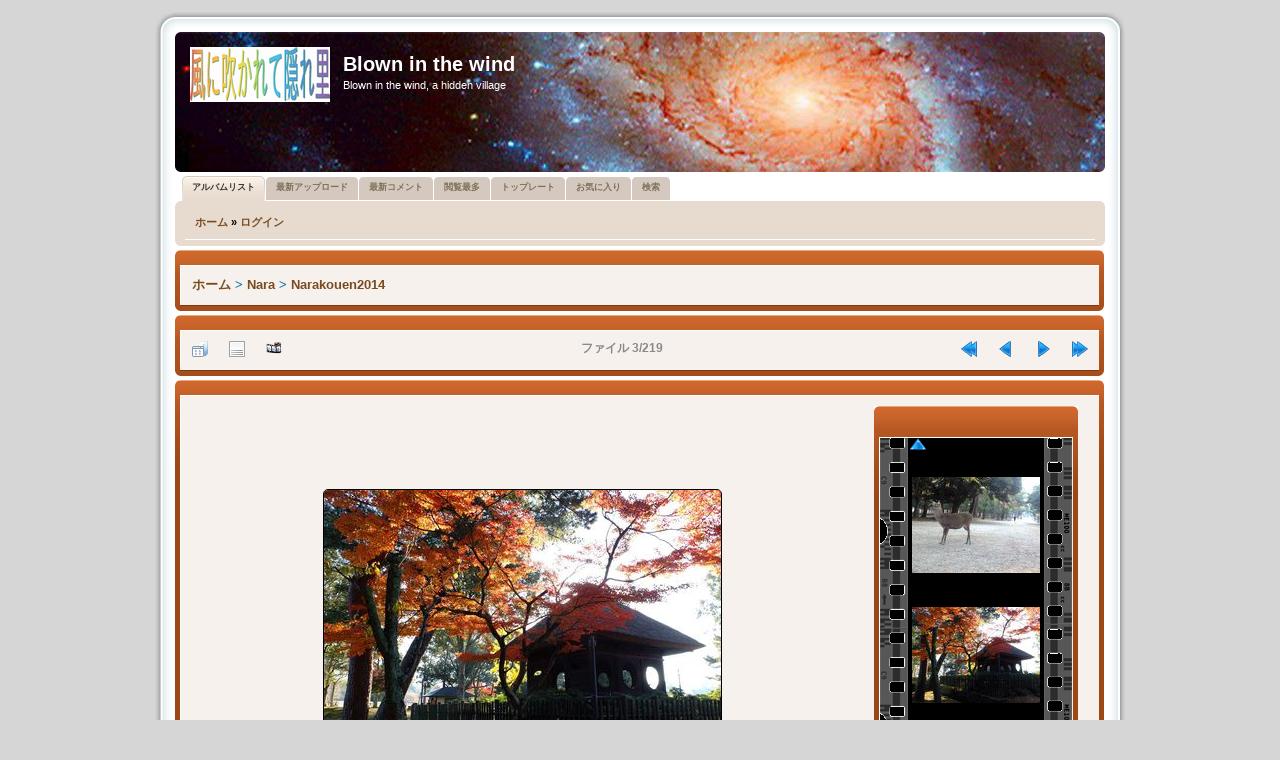

--- FILE ---
content_type: text/html; charset=utf-8
request_url: https://princeyokoham.sakura.ne.jp/cpg/displayimage.php?album=93&pid=13263
body_size: 19969
content:
<!DOCTYPE html PUBLIC "-//W3C//DTD XHTML 1.0 Transitional//EN"
   "http://www.w3.org/TR/xhtml1/DTD/xhtml1-transitional.dtd">
<html xmlns="http://www.w3.org/1999/xhtml" xml:lang="en" lang="en" dir="ltr">
<head>
<meta http-equiv="Content-Type" content="text/html; charset=utf-8" />
<meta http-equiv="Pragma" content="no-cache" />
<title>Narakouen2014 - saga0003~0 - Blown in the wind</title>
<link rel="start" href="displayimage.php?album=93&amp;pid=13261" title="最初に戻る" />
<link rel="prev" href="displayimage.php?album=93&amp;pid=13262#top_display_media" title="前へ" />
<link rel="last" href="displayimage.php?album=93&amp;pid=13479" title="最後にスキップする" />
<link rel="next" href="displayimage.php?album=93&amp;pid=13264#top_display_media" title="次へ"/>
<link rel="up" href="thumbnails.php?album=93&amp;page=1" title="サムネイルページに戻る"/>

<link rel="stylesheet" href="themes/probrown/style.css" type="text/css" />
<link rel="stylesheet" href="themes/probrown/theme/stylesheet.css" type="text/css" />
<link rel="shortcut icon" href="favicon.ico" />
<script type="text/javascript">
/* <![CDATA[ */
    var js_vars = {"site_url":"http:\/\/princeyokoham.sakura.ne.jp\/cpg","debug":false,"icon_dir":"images\/icons\/","lang_close":"\u9589\u3058\u308b","icon_close_path":"images\/icons\/close.png","cookies_allowed":true,"position":"2","album":93,"cat":false,"count":"219","buttons":{"pic_info_title":"\u30d5\u30a1\u30a4\u30eb\u60c5\u5831\u3092\u8868\u793a\/\u975e\u8868\u793a\u3059\u308b","pic_info_btn":"","slideshow_tgt":"displayimage.php?album=93&amp;pid=13263&amp;slideshow=4990#top_display_media","slideshow_title":"\u30b9\u30e9\u30a4\u30c9\u30b7\u30e7\u30fc","slideshow_btn":"","loc":""},"stars_amount":"4","lang_rate_pic":"\u3053\u306e\u5199\u771f\u3092\u8a55\u4fa1\u3059\u308b","rating":0,"theme_dir":"","can_vote":"true","form_token":"428769ce41cde7e2d707d624784744cc","timestamp":1768688481,"thumb_width":"128","thumb_use":"any","max_item":3,"vertstrip":1,"picture_id":"13263"};
/* ]]> */
</script>
<script type="text/javascript" src="js/jquery-1.7.2.js"></script>
<script type="text/javascript" src="js/scripts.js"></script>
<script type="text/javascript" src="js/jquery.greybox.js"></script>
<script type="text/javascript" src="js/jquery.elastic.js"></script>
<script type="text/javascript" src="js/displayimage.js"></script>

<!--
  SVN version info:
  Coppermine version: 1.5.8
  $Revision$ 1.0
  $LastChangedBy$ DaMysterious
  $Date$ 05-11-2010
-->
</head>
<body>

<div align="center"></div>

 
<div class="outside">
	<div class="top-left"></div><div class="top-center"></div><div class="top-right"></div>
		<div class="inside">
			<div class="notopgap">
            
<div id="wrap">
	<div id="page-header">

		<div class="headerbar">
			<div class="inner"><span class="corners-top"><span></span></span>

			<div id="site-description">
				<a href="./index.php" title="Index" id="logo"><img src="themes/probrown/theme/logos/rotate.php" alt="Index" /></a>
				<h1>Blown in the wind</h1>
				<p>Blown in the wind, a hidden village</p>
			</div>

			<span class="corners-bottom"><span></span></span></div>
		</div>
		
        
<div id="tabs" style="margin-top: 0px;">
   <ul>

<!-- BEGIN album_list -->
     <li class="activetab"><a href="index.php?cat=9" title="アルバムリストへ移動する"><span>アルバムリスト</span></a></li>
<!-- END album_list -->
	<li><a href="thumbnails.php?album=lastup&amp;cat=-93"><span>最新アップロード</span></a></li>
	<li><a href="thumbnails.php?album=lastcom&amp;cat=-93"><span>最新コメント</span></a></li>
	<li><a href="thumbnails.php?album=topn&amp;cat=-93"><span>閲覧最多</span></a></li>
	<li><a href="thumbnails.php?album=toprated&amp;cat=-93"><span>トップレート</span></a></li>
	<li><a href="thumbnails.php?album=favpics"><span>お気に入り</span></a></li>
	<li><a href="search.php"><span>検索</span></a></li>
   </ul>
</div>

		<div class="navbar">
			<div class="inner"><span class="corners-top"><span></span></span>

                <ul class="linklist navlinks">
                    <li class="leftside">            <!-- BEGIN home -->
        <a href="http://princeyokoham.sakura.ne.jp/cpg/" title="ホームページへ移動する" >ホーム</a> &raquo;
  <!-- END home -->                    <!-- BEGIN login -->
        <a href="login.php?referer=displayimage.php%3Falbum%3D93%26pid%3D13263" title="ログイン" >ログイン</a> 
  <!-- END login -->  </li>
                </ul>

			<span class="corners-bottom"><span></span></span></div>
		</div>

        <div id="page-body">
        <table width="100%" border="0" align="center" cellpadding="0" cellspacing="0">
          <tr>
            <td align="center">  </td>
          </tr>
          <tr>
            <td align="center">  </td>
          </tr>
          <tr>
            <td> 
<!-- Start standard table -->
<div class="forabg" style="margin-right: 1px;">
  <div class="inner"> <span class="corners-top"><span></span></span>
	<ul class="topiclist">
	  <li class="header">
		<dl class="icon">
          <dt style="width: 100%;">
				
		  </dt>
        </dl>
      </li>
    </ul>
	<ul class="topiclist forums">
	<li class="row bg1">
		<dl class="icon">
          <dd style="width: 100%;">
          
<table align="center" width="100%" cellspacing="1" cellpadding="0">

        <tr>
            <td colspan="3" align="left" class="tableh1">
                <span class="statlink"><a href="index.php">ホーム</a> > <a href="index.php?cat=9">Nara</a> > <a href="thumbnails.php?album=93">Narakouen2014</a></span>
            </td>
        </tr>
</table>
		 
		  </dd>
        </dl>
      </li>
    </ul>
    <span class="corners-bottom"><span></span></span> </div>
</div>
<!-- End standard table -->
<a name="top_display_media"></a>
<!-- Start standard table -->
<div class="forabg" style="margin-right: 1px;">
  <div class="inner"> <span class="corners-top"><span></span></span>
	<ul class="topiclist">
	  <li class="header">
		<dl class="icon">
          <dt style="width: 100%;">
				
		  </dt>
        </dl>
      </li>
    </ul>
	<ul class="topiclist forums">
	<li class="row bg1">
		<dl class="icon">
          <dd style="width: 100%;">
          
<table align="center" width="100%" cellspacing="1" cellpadding="0">

        <tr>
                <td align="center" valign="middle" class="navmenu" width="48"><a href="thumbnails.php?album=93&amp;page=1" class="navmenu_pic" title="サムネイルページに戻る"><img src="images/navbar/thumbnails.png" align="middle" border="0" alt="サムネイルページに戻る" /></a></td>
<!-- BEGIN pic_info_button -->
                <!-- button will be added by displayimage.js -->
                <td id="pic_info_button" align="center" valign="middle" class="navmenu" width="48"></td>
<!-- END pic_info_button -->
<!-- BEGIN slideshow_button -->
                <!-- button will be added by displayimage.js -->
                <td id="slideshow_button" align="center" valign="middle" class="navmenu" width="48"></td>
<!-- END slideshow_button -->
                <td align="center" valign="middle" class="navmenu" width="100%">ファイル 3/219</td>


<!-- BEGIN nav_start -->
                <td align="center" valign="middle" class="navmenu" width="48"><a href="displayimage.php?album=93&amp;pid=13261#top_display_media" class="navmenu_pic" title="最初に戻る"><img src="images/navbar/start.png" border="0" align="middle" alt="最初に戻る" /></a></td>
<!-- END nav_start -->
<!-- BEGIN nav_prev -->
                <td align="center" valign="middle" class="navmenu" width="48"><a href="displayimage.php?album=93&amp;pid=13262#top_display_media" class="navmenu_pic" title="前へ"><img src="images/navbar/prev.png" border="0" align="middle" alt="前へ" /></a></td>
<!-- END nav_prev -->
<!-- BEGIN nav_next -->
                <td align="center" valign="middle" class="navmenu" width="48"><a href="displayimage.php?album=93&amp;pid=13264#top_display_media" class="navmenu_pic" title="次へ"><img src="images/navbar/next.png" border="0" align="middle" alt="次へ" /></a></td>
<!-- END nav_next -->
<!-- BEGIN nav_end -->
                <td align="center" valign="middle" class="navmenu" width="48"><a href="displayimage.php?album=93&amp;pid=13479#top_display_media" class="navmenu_pic" title="最後にスキップする"><img src="images/navbar/end.png" border="0" align="middle" alt="最後にスキップする" /></a></td>
<!-- END nav_end -->

        </tr>
</table>
		 
		  </dd>
        </dl>
      </li>
    </ul>
    <span class="corners-bottom"><span></span></span> </div>
</div>
<!-- End standard table -->

<!-- Start standard table -->
<div class="forabg" style="margin-right: 1px;">
  <div class="inner"> <span class="corners-top"><span></span></span>
	<ul class="topiclist">
	  <li class="header">
		<dl class="icon">
          <dt style="width: 100%;">
				
		  </dt>
        </dl>
      </li>
    </ul>
	<ul class="topiclist forums">
	<li class="row bg1">
		<dl class="icon">
          <dd style="width: 100%;">
          
<table align="center" width="100%" cellspacing="1" cellpadding="0">
<tr><td height='100%'><table width='100%'><!-- gb before picture -->        <tr>
                <td align="center" nowrap="nowrap">
                        <table width="100%" cellspacing="0" cellpadding="0">
                                <tr>
                                        <td align="center" style="{SLIDESHOW_STYLE}">
                                                <a href="javascript:;" onclick="MM_openBrWindow('displayimage.php?pid=13263&amp;fullsize=1','2117281451696c0b61c175c','scrollbars=no,toolbar=no,status=no,resizable=yes,width=1029,height=771')"><img src="albums/userpics/10001/normal_saga0003~0.jpg" width="397" height="298" class="image" border="0" alt="saga0003~0.jpg" title="クリックでフルサイズのイメージを表示する
==============
saga0003~0.jpg" /><br /></a>

                                        </td>
                                </tr>
                        </table>
                </td>
            </tr>
            <tr>
                <td>
                        <table width="100%" cellspacing="2" cellpadding="0">
                                        <tr>
                                                <td align="center">
                                                        
                                                </td>
                                        </tr>
                        </table>



                </td>
        </tr>
</table></td><!-- gb after picture --><td width='200' height='100%' class="tablebspecial"><!-- gb before film_strip --><div id="filmstrip">
<div class="forabg" style="margin-right: 10px;">
  <div class="inner"> <span class="corners-top"><span></span></span>
	<ul class="topiclist">
	  <li class="header">
		<dl class="icon">
          <dt style="width: 100%;">&nbsp;</dt>
        </dl>
      </li>
    </ul>
	<ul class="topiclist forums">
	<li class="row bg1">
		<dl class="icon">
          <dd style="width: 100%; margin: -10px 0px -5px 0px;">
          
      <table width="100%" cellspacing="0" cellpadding="0" class="filmstrip_background">
        <tr>
          <td class="filmstrip_background" style="overflow-y: hidden; background-image: url(themes/probrown/images/tile1.gif);"><img src="themes/probrown/images/tile1.gif" alt="" border="0" style="visibility:hidden;" /></td>
          <td><table>
              <tr>
                <td class="prev_strip"></td>
              </tr>
              <tr>
                <td valign="bottom" style="{THUMB_TD_STYLE}" class="filmstrip_background" height="100%">
                  <div id="film">
                    <table class="tape">
                      
                <tr><td class="thumb" style="height:128px;vertical-align: middle; text-align: center;">
                  <a href="displayimage.php?album=93&amp;pid=13262#top_display_media" class="thumbLink" style="width:128px; float: left"><img src="albums/userpics/10001/thumb_saga0002~0.jpg" class="strip_image" border="0" alt="saga0002~0.jpg" title="ファイル名=saga0002~0.jpg
ファイルサイズ=283KB
ディメンション=1024x768
登録日=2014年 11月 23日" /></a>
                </td></tr>

                <tr><td class="thumb" style="height:128px;vertical-align: middle; text-align: center;">
                  <a href="displayimage.php?album=93&amp;pid=13263#top_display_media" class="thumbLink" style="width:128px; float: left"><img src="albums/userpics/10001/thumb_saga0003~0.jpg" class="strip_image" border="0" alt="saga0003~0.jpg" title="ファイル名=saga0003~0.jpg
ファイルサイズ=321KB
ディメンション=1024x768
登録日=2014年 11月 23日" /></a>
                </td></tr>

                <tr><td class="thumb" style="height:128px;vertical-align: middle; text-align: center;">
                  <a href="displayimage.php?album=93&amp;pid=13264#top_display_media" class="thumbLink" style="width:128px; float: left"><img src="albums/userpics/10001/thumb_saga0004~0.jpg" class="strip_image" border="0" alt="saga0004~0.jpg" title="ファイル名=saga0004~0.jpg
ファイルサイズ=336KB
ディメンション=1024x768
登録日=2014年 11月 23日" /></a>
                </td></tr>

                    </table>
                  </div></td>
              </tr>
              <tr>
                <td class="next_strip"></td>
              </tr>
            </table></td>
          <td class="filmstrip_background" style="background-image: url(themes/probrown/images/tile2.gif);"><img src="themes/probrown/images/tile2.gif" alt="" border="0" style="visibility:hidden;" /></td>
        </tr>
      </table>
          
		  </dd>
        </dl>
      </li>
    </ul>
    <span class="corners-bottom"><span></span></span> </div>
</div>


</div></td><!-- gb after film_strip --></tr></table>
		 
		  </dd>
        </dl>
      </li>
    </ul>
    <span class="corners-bottom"><span></span></span> </div>
</div>
<!-- End standard table -->

<div class="forabg" style="margin-right: 1px;">
  <div class="inner"> <span class="corners-top"><span></span></span>
	<ul class="topiclist">
	  <li class="header">
		<dl class="icon">
          <dt style="width: 100%;"><b>このファイルを評価する </b> (未投票)</dt>
        </dl>
      </li>
    </ul>
	<ul class="topiclist forums">
	<li class="row bg1">
		<dl class="icon">
          <dd style="width: 100%;">

			<table align="center" width="100%" cellspacing="1" cellpadding="0" class="tablebg">
					<tr  id="rating_stars">
						<td class="tableb" id="star_rating" ></td>
					</tr>
				    <noscript>
					<tr>
					  <td class="tableb" colspan="6" align="center">投票するには、Javaスクリプトが有効にされている必要があります。</td>
					</tr>
					</noscript>
			</table>
          
		  </dd>
        </dl>
      </li>
    </ul>
    <span class="corners-bottom"><span></span></span> </div>
</div>

<div id="picinfo" style="display: none;">

<!-- Start standard table -->
<div class="forabg" style="margin-right: 1px;">
  <div class="inner"> <span class="corners-top"><span></span></span>
	<ul class="topiclist">
	  <li class="header">
		<dl class="icon">
          <dt style="width: 100%;">
				
		  </dt>
        </dl>
      </li>
    </ul>
	<ul class="topiclist forums">
	<li class="row bg1">
		<dl class="icon">
          <dd style="width: 100%;">
          
<table align="center" width="100%" cellspacing="1" cellpadding="0">
        <tr><td colspan="2" class="tableh2">ファイル情報</td></tr>
        <tr><td class="tableb tableb_alternate" valign="top" >ファイル名:</td><td class="tableb tableb_alternate">saga0003~0.jpg</td></tr>
        <tr><td class="tableb tableb_alternate" valign="top" >アルバム名:</td><td class="tableb tableb_alternate"><span class="alblink"><a href="profile.php?uid=1">admin</a> / <a href="thumbnails.php?album=93">Narakouen2014</a></span></td></tr>
        <tr><td class="tableb tableb_alternate" valign="top" >ファイルサイズ:</td><td class="tableb tableb_alternate"><span dir="ltr">321&nbsp;KB</span></td></tr>
        <tr><td class="tableb tableb_alternate" valign="top" >追加年月日:</td><td class="tableb tableb_alternate">2014年 11月 23日</td></tr>
        <tr><td class="tableb tableb_alternate" valign="top" >ディメンション:</td><td class="tableb tableb_alternate">1024 x 768 ピクセル</td></tr>
        <tr><td class="tableb tableb_alternate" valign="top" >表示:</td><td class="tableb tableb_alternate">107 回</td></tr>
        <tr><td class="tableb tableb_alternate" valign="top" >URI:</td><td class="tableb tableb_alternate"><a href="http://princeyokoham.sakura.ne.jp/cpg/displayimage.php?pid=13263" >http://princeyokoham.sakura.ne.jp/cpg/displayimage.php?pid=13263</a></td></tr>
        <tr><td class="tableb tableb_alternate" valign="top" >お気に入り:</td><td class="tableb tableb_alternate"><a href="addfav.php?pid=13263&amp;referer=displayimage.php%3Falbum%3D93%26pid%3D13263" >お気に入りに追加する</a></td></tr>
</table>
		 
		  </dd>
        </dl>
      </li>
    </ul>
    <span class="corners-bottom"><span></span></span> </div>
</div>
<!-- End standard table -->
</div>
<a name="comments_top"></a><div id="comments">
</div>
 </td>
          </tr>
        </table>
        </div>

        <div id="page-footer" align="center">
        
            <div class="navbar">
                <div class="inner"><span class="corners-top"><span></span></span>
        
                    <ul class="linklist" style="font-size:9px;">
                        <li class="leftside">
<div class="footer" align="center" style="padding:10px;display:block;visibility:visible; font-family: Verdana,Arial,sans-serif;">Powered by <a href="http://coppermine-gallery.net/" title="Coppermine Photo Gallery" rel="external">Coppermine Photo Gallery</a></div></li> 
                        <li class="rightside"><span class="footer">Theme based on <a href="http://www.phpbb.com/" title="&copy; phpBB Group" rel="external">prosilver</a> &copy; phpBB Group<br /> Converted for Coppermine Gallery 1.5.x by <a href="http://www.portalxl.nl/forum/">PortalXL Group</a>&nbsp;&copy; 2010</span></li>
                   </ul>
        
                <span class="corners-bottom"><span></span></span></div>
            </div>
            
        </div>
        
    </div>
</div>

                    </div>
                <div class="nobottomgap"></div>
            </div>
        <div class="bottom-left"></div><div class="bottom-center"></div><div class="bottom-right">
    </div>
</div>

<div align="center"></div>

<div align="center"><a href="https://twitter.com/share" class="twitter-share-button" data-via="3pasopia" data-lang="ja">�c�C�[�g</a>
<script>!function(d,s,id){var js,fjs=d.getElementsByTagName(s)[0];if(!d.getElementById(id)){js=d.createElement(s);js.id=id;js.src="//platform.twitter.com/widgets.js";fjs.parentNode.insertBefore(js,fjs);}}(document,"script","twitter-wjs");</script></div> 

<DIV align="center"><A href="http://www.bayashi.net/st/">
<SCRIPT type="text/javascript" language="JavaScript">
<!--
var pg = "sakura-cpg";
var a = "&&";
var pf = navigator.platform + a; var lng = navigator.language + a;
var swh = screen.width + "x" + screen.height + a;
var cd = screen.colorDepth + a; var pd = screen.pixelDepth + a;
var rf = document.referrer;
var now = new Date();
document.write("<img src='http://tsuzuki.main.jp/ds/dsw.cgi?xx=",now.getSeconds(),"&&p=n&&md=j&&");
document.write("pg="+pg+a+"pf="+pf+"lng="+lng+"swh="+swh+"cd="+cd+"pd="+pd+"rf="+rf);
document.write("' alt='CGI' border=0>");
// -->

</SCRIPT></A>
<NOSCRIPT>
<CENTER><A href="http://www.bayashi.net/st/"><IMG src="http://tsuzuki.main.jp/ds/dsw.cgi?p=n&&md=nj&&pg=sakura-cpg" alt="CGI" border="0"></A></CENTER>
        </NOSCRIPT></DIV>
<!--Coppermine Photo Gallery 1.6.08 (stable)-->
</body>
</html>


--- FILE ---
content_type: text/css
request_url: https://princeyokoham.sakura.ne.jp/cpg/themes/probrown/style.css
body_size: 17989
content:
/*************************
  Coppermine Photo Gallery
  ************************
  Copyright (c) 2003-2010 Coppermine Dev Team
  v1.0 originally written by Gregory Demar

  This program is free software; you can redistribute it and/or modify
  it under the terms of the GNU General Public License version 3
  as published by the Free Software Foundation.

  ********************************************
  Coppermine version: 1.5.x
  $HeadURL:
  $Revision: 1.0
  $LastChangedBy: DaMysterious
  $Date: 04-11-2010
**********************************************/
/* Colors used in this style sheet:
    Hex 000000 = RBG   0,   0,   0 = black
    Hex 5F5F5F = RBG  95,  95,  95 = light black
    Hex BDBEBD = RBG 189, 190, 189 = dark grey
    Hex D1D7DC = RBG 209, 215, 220 = medium grey
    Hex CCCCCC = RBG 204, 204, 204 = medium grey
    Hex E4E4E4 = RGB 228, 228, 228 = medium grey
    Hex EFEFEF = RBG 239, 239, 239 = dark white
    Hex FFFFFF = RBG 255, 255, 255 = white
    Hex 005D8C = RBG   0,  93, 140 = dark blue
    Hex 0033CC = RBG   0,  91, 104 = medium blue
    Hex 0E72A4 = RBG  14, 114, 164 = light blue
    Hex 840084 = RBG 132,   0, 132 = purple
    Hex 00529B = RGB   0,  82, 155 = blue
    Hex BDE5F8 = RGB 189, 229, 247 = cyan
    Hex 4F8A10 = RGB  79, 138,  16 = dark green
    Hex DFF2BF = RGB 223, 242, 191 = light green
    Hex 9F6000 = RGB 159,  96,   0 = dark brown
    Hex FEEFB3 = RGB 254, 239, 179 = light brown
    Hex D8000C = RGB 216,   0,  12 = red
    Hex FFBABA = RGB 255, 186, 186 = pink
    Hex D63301 = RGB 214,  51,   1 = red
    Hex FFCCBA = RGB 255, 204, 186 = pink
*/

a:link {
	color: #0033CC;
	text-decoration: none;
}

/* pseudo-classes for image links */
a:link .image{
	border-color: #000000;
	border-style: solid;
	border-width: 1px;
	margin: 2px;
}

/* pseudo-classes for middlethumb links */
a:link .middlethumb,a:visited .middlethumb,a:focus .middlethumb,a:hover .middlethumb,a:active .middlethumb{
	border: 2px solid #0033CC;
}

a:visited {
	color: #0033CC;
	text-decoration: none;
}

a:visited .image{
	border-color: #840084;
	border-style: solid;
	border-width: 1px;
	margin: 2px;
}

a:hover {
	color: #0033CC;
	text-decoration: underline;
}

a:hover .image{
	border-color: #0033CC;
	border-style: solid;
	border-width: 1px;
	margin: 2px;
}

a:active {
	color: #0033CC;
	text-decoration: none;
}

a:active .image{
	border-color: #000000;
	border-style: solid;
	border-width: 1px;
	margin: 2px;
}

a:focus {
	color: #0033CC;
	text-decoration: none;
}

a:focus .image{
	border-color: #000000;
	border-style: solid;
	border-width: 1px;
	margin: 2px;
}

a.photoDown {
	cursor: pointer;
}

a.photoUp {
	cursor: pointer;
}

a.progressCancel {
	background-image: url(../../images/cancelbutton.gif);
	background-position: -14px 0px;
	background-repeat: no-repeat;
	display: block;
	float: right;
	font-size: 0;
	height: 14px;
	width: 14px;
}

a.progressCancel:hover {
	background-position: 0px 0px;
}

body {
	background: #CCCCCC;
	color: Black;
	font-family: Verdana, Arial, Helvetica, sans-serif;
	font-size: 12px;
	margin: 0px;
}

/** Filmstrip styles */
div#film {
	overflow: hidden;
	padding: 5px 0 5px 0;
}

/** styles for album manager and photo album*/
div#sort {
	background: #FFF;
	border: 1px solid #0E72A4;
	border-bottom: none;
	border-top: none;
	height: 240px;
	margin: 0;
	overflow: auto;
	padding: 11px;
}

/** Swfupload css **/
div.fieldset {
	border: 2px solid #0E72A4;
	margin: 10px 0;
	padding: 20px 10px;
}

div.fieldset span.legend {
	background-color: #0E72A4;
	color: #fff;
	padding: 3px;
	position: relative;
	top: -30px;
}

div.flash {
	border-color: #F6F1ED;
	margin: 10px 5px;
	width: 375px;
}

h1{
	color: #000000;
	font-family: "Trebuchet MS", Verdana, Arial, Helvetica, sans-serif;
	font-size: 22px;
	font-weight: bold;
	line-height: 120%;
	margin: 2px;
	text-decoration: none;
}

h2 {
	font-family: Arial, Helvetica, sans-serif;
	font-size: 18px;
	margin: 0px;
}

h3 {
	font-family: Verdana, Arial, Helvetica, sans-serif;
	font-size: 12px;
	font-weight: normal;
	margin: 2px;
}

h4 {
	color: #FFFFFF;
	font-family: Arial, Helvetica, sans-serif;
	font-size: 14px;
	margin: 0px;
}

input[disabled]{
	border: 1px solid #ccc; /* FF 2 Fix */
}

li {
	list-style-type: none;
	margin-bottom: 4px;
	margin-left: 10px;
	margin-top: 4px;
	padding: 0px;
}

p {
	font-family: Arial, Helvetica, sans-serif;
	font-size: 100%;
	margin: 2px 0px;
}

pre.filepath {
	margin: 0px;
	padding: 0px;
}

table {
	font-size: 12px;
}

table#album_sort {
	border-top: 1px solid #ccc;
	width: 100%;
}

table#album_sort tr td {
	border-bottom: 1px solid #CCCCCC;
	padding: 3px;
}

table#album_sort tr td span.albumName{
	float: left;
	width: 200px;
}

table#album_sort tr td span.editAlbum {
	color: #FF0000;
	cursor: pointer;
	display: none;
	font-size: 10px;
	line-height: 100%;
	margin-left: 100px;
	text-decoration: underline;
}

/**styles for photo manager*/
table#pic_sort tr td {
	border-bottom: 1px solid #CCCCCC;
	padding: 4px;
}

table.album_operate{
	background-color: #C2CFF1;
	border: 1px solid #0E72A4;
	border-bottom: none;
	width: 100%;
}

table.album_operate span.load{
	margin-left: 10px;
}

table.album_operate td {
	border-bottom: 1px solid #0E72A4;
	height: 40px;
}

table.album_operate td#control{
	padding-left: 15px;
}

table.album_operate td#edit-box a , table.album_operate td#add-box a{
	color: #FF0000;
	cursor: pointer;
	text-decoration: underline;
	vertical-align: bottom;
}

table.album_operate td#edit-box span, table.album_operate td#add-box span {
	vertical-align: bottom;
}

table.album_save{
	border: 1px solid #FFDD99;
	width: 100%;
}

table.album_save td {
	float: left;
	padding: 10px 0 10px 15px;
}

table.head_album {
	background-color: #C2CFF1;
	border: 1px solid #0E72A4;
	height: 40px;
	margin: 2px 0 2px 0;
	padding-left: 15px;
	width: 100%;
}

ul {
	margin-left: 5px;
	padding: 0px;
}

.admin_float {
	background: #FFF url(images/button_bg.gif);
	border: 1px solid #005D8C;
	display: block;
	float: left;
	font-family: Arial, Helvetica, sans-serif;
	font-size: 85%;
	margin: 1px 1px 1px 1px;
	max-height: 1.5em;
	padding: 4px 2px 4px 2px;
	position: relative;
	white-space: normal;
}

.admin_menu {
	background-color: #FFFFFF;
	background-image: url(images/button_bg.gif);
	background-position: bottom;
	background-repeat: repeat-x;
	border: 1px solid #005D8C;
	color: #28313F;
	font-family: Arial, Helvetica, sans-serif;
	font-size: 85%;
	margin-bottom: 0px;
	margin-top: 0px;
	padding-bottom: 2px;
	padding-left: 1px;
	padding-right: 1px;
	padding-top: 2px;
	text-align: center;
}

.admin_menu a {
	color: #28313F;
	padding-bottom: 1px;
	padding-left: 2px;
	padding-right: 2px;
	padding-top: 1px;
	text-decoration: none;
}

.admin_menu a:hover {
	color: #28313F;
	text-decoration: underline;
}

.admin_menu_wrapper {
	font-family: Arial, Helvetica, sans-serif;
	font-size: 85%;
	white-space: normal;
	width: 100%;
}

.alblink {
	font-weight: bold;
}

.alblink a {
	color: #0033CC;
	text-decoration: underline;
}

.alblink a:hover {
	color: #D31141;
	text-decoration: underline;
}

.album_stat {
	font-size: 85%;
	margin: 5px 0px;
}

.bblink a {
	color: #0033CC;
	text-decoration: none;
}

.bblink a:hover {
	color: #0033CC;
	text-decoration: underline;
}

/* Complete */
.blue {
	background-color: #F0F5FF;
	border: solid 1px #CEE2F2;
}

.button {
	background-image: url(images/button_bg.gif);
	background-position: bottom;
	border: 1px solid #005D8C;
	font-family: Arial, Helvetica, sans-serif;
	font-size: 100%;
}

.catlink {
	display: block;
	font-weight: bold;
	margin-bottom: 2px;
}

.catlink a {
	color: #0033CC;
	text-decoration: underline;
}

.catlink a:hover {
	color: #0033CC;
	text-decoration: underline;
}

.catrow {
	background: none;
	color: #898989;
	padding-bottom: 3px;
	padding-left: 10px;
	padding-right: 10px;
	padding-top: 3px;
}

.catrow_noalb {
	background: none;
	color: #898989;
	padding-bottom: 3px;
	padding-left: 10px;
	padding-right: 10px;
	padding-top: 3px;
}

.checkbox {
	font-family: Verdana, Arial, Helvetica, sans-serif;
	font-size: 100%;
	vertical-align: middle;
}

.clickable_option {
	cursor: default;
}

.comment_date{
	color: #5F5F5F;
	font-size: 90%;
	vertical-align: middle;
}

.cpg_message_error {
	background-color: #FFBABA;
	background-image: url('../../images/message/stop.png');
	color: #D8000C;
}

.cpg_message_info {
	background-color: #BDE5F8;
	background-image: url('../../images/message/info.png');
	color: #00529B;
}

.cpg_message_info, .cpg_message_success, .cpg_message_warning, .cpg_message_error, .cpg_message_validation {
	background-position: 10px center;
	background-repeat: no-repeat;
	border: 1px solid;
	margin: 10px 0px;
	-moz-border-radius: 5px;
	padding: 15px 10px 15px 50px;
	-webkit-border-radius: 5px;
}

.cpg_message_success {
	background-color: #DFF2BF;
	background-image: url('../../images/message/ok.png');
	color: #4F8A10;
}

.cpg_message_validation {
	background-color: #FFCCBA;
	background-image: url('../../images/message/error.png');
	color: #D63301;
}

.cpg_message_warning {
	background-color: #FEEFB3;
	background-image: url('../../images/message/warning.png');
	color: #9F6000;
}

.debug_text {
	background-color: #EFEFEF;
	border: #BDBEBD;
	margin: 0px;
	width: 100%;
}

.display_media {
	background: #EFEFEF;
	padding-bottom: 1px;
	padding-left: 1px;
	padding-right: 1px;
	padding-top: 1px;
}

.filmstrip_background {
	background-color: #000000;
}

.footer {
	font-size: 9px;
}

.footer a {
	color: #0033CC;
	text-decoration: none;
}

.footer a:hover {
	color: #D31141;
	text-decoration: underline;
}

/* Current */
.green {
	background-color: #EBFFEB;
	border: solid 1px #DDF0DD;
}

.icon {
	margin-right: 1px;
	vertical-align: middle;
}

.image {
	border-color: #000000;
	border-style: solid;
	border-width: 1px;
	margin: 2px;
	-moz-border-radius: 5px;
	-webkit-border-radius: 5px;
}

.imageborder {
	background-color: #FFFFFF;
	border: 1px solid #000000;
	margin-bottom: 3px;
	margin-top: 3px;
}

.img_caption_table {
	background-color: #FFFFFF;
	border: none;
	margin: 0px;
	width: 100%;
}

.img_caption_table td {
	background: #EFEFEF;
	border-top: 1px solid #FFFFFF;
	padding-bottom: 6px;
	padding-left: 10px;
	padding-right: 10px;
	padding-top: 6px;
	white-space: normal;
}

.img_caption_table th {
	background: #F6F1ED;
	border-top: 1px solid #FFFFFF;
	color: #000000;
	font-size: 100%;
	padding-bottom: 4px;
	padding-left: 10px;
	padding-right: 10px;
	padding-top: 4px;
}

.important {
	color: red; /* background-image : url(images/important.gif); */
	font-weight: bold;
	padding-bottom: 3px;
	padding-left: 1px;
	padding-right: 1px;
	padding-top: 3px;
}

.listbox {
	background-color: #F6F1ED;
	border: 1px solid #0E72A4;
	color: #000000;
	font-family: Arial, Helvetica, sans-serif;
	font-size: 80%;
	vertical-align: middle;
}

.listbox_lang {
	background-color: #F6F1ED;
	border: 1px solid #0E72A4;
	color: #000000;
	font-family: Arial, Helvetica, sans-serif;
	font-size: 80%;
	vertical-align: middle;
}

.maintable {
	background: none;
	color: #898989;
	margin-bottom: 1px;
	margin-top: 1px;
}

.menuheight {
	height: 20px; /* IE7 */
	width: 1px; /* IE7 */
}

/* Message */
.message {
	background-color: #FFFFCC;
	border: solid 1px #FFDD99;
	margin: 1em 0;
	overflow: hidden;
	padding: 10px 20px;
}

.navmenu {
	background: none;
	border-style: none;
	color: #898989;
	font-family: Verdana, Arial, Helvetica, sans-serif;
	font-size: 100%;
	font-weight: bold;
}

.navmenu a {
	color: #28313F;
	display: block;
	padding-bottom: 2px;
	padding-left: 5px;
	padding-right: 5px;
	padding-top: 2px;
	text-decoration: none;
}

.navmenu a:hover {
	background: none;
	color: #28313F;
	text-decoration: none;
}

.navmenu img {
	margin-bottom: 1px;
	margin-left: 5px;
	margin-right: 5px;
	margin-top: 1px;
}

.next_strip{
	text-align: right;
}

.pic_caption {
	color: #000000;
	font-family: Arial, Helvetica, sans-serif;
	font-size: 100%;
	font-weight: bold;
	line-height: 1.0em;
	margin-bottom: 0px;
	margin-top: 0px;
	padding-bottom: 0px;
	padding-top: 0px;
	text-align: center;
}

.pic_title {
	color: #000000;
	font-family: Arial, Helvetica, sans-serif;
	font-size: 120%;
	font-weight: bold;
	line-height: 1.0em;
	margin-bottom: 0px;
	margin-top: 0px;
	padding-bottom: 0px;
	padding-top: 0px;
	text-align: center;
}

.prev_strip {
	text-align: left;
}

.progressBarComplete {
	background-color: green;
	visibility: hidden;
	width: 100%;
}

.progressBarError {
	background-color: red;
	visibility: hidden;
	width: 100%;
}

.progressBarInProgress,
.progressBarComplete,
.progressBarError {
	background-color: #0033CC;
	font-size: 0;
	height: 2px;
	margin-top: 2px;
	width: 0%;
}

.progressBarStatus {
	font-family: Arial;
	font-size: 7pt;
	margin-top: 2px;
	text-align: left;
	white-space: nowrap;
	width: 337px;
}

.progressContainer {
	background-color: #F7F7F7;
	border: solid 1px #E8E8E8;
	margin: 5px;
	overflow: hidden;
	padding: 4px;
}

.progressName {
	color: #555;
	font-size: 8pt;
	font-weight: 700;
	height: 14px;
	overflow: hidden;
	text-align: left;
	white-space: nowrap;
	width: 323px;
}

.progressWrapper {
	overflow: hidden;
	width: 357px;
}

.radio {
	font-family: Verdana, Arial, Helvetica, sans-serif;
	font-size: 100%;
	vertical-align: middle;
}

/* Error */
.red {
	background-color: #FFEBEB;
	border: solid 1px #B50000;
}

.sortorder_cell {
	color: #FFFFFF;
	margin: 0px;
	padding: 0px;
	text-align: right;
}

.sortorder_options {
	color: #FFFFFF;
	font-family: Verdana, Arial, Helvetica, sans-serif;
	font-size: 80%;
	font-weight: normal;
	margin: 0px;
	padding: 2px;
	white-space: nowrap;
}

.statlink {
	color: #0E72A4;
}

.statlink a {
	color: #0033CC;
	text-decoration: none;
}

.statlink a:hover {
	color: #D31141;
	text-decoration: underline;
}

.swfupload {
	vertical-align: top;
}

.tableb {
	background: none;
	color: #898989;
	padding-bottom: 3px;
	padding-left: 10px;
	padding-right: 10px;
	padding-top: 3px;
}

/* This class will be used in conjunction with class tableb: attributes not particularly (re)-assigned will be taken into account from tableb. */
/* It is being used to accomplish alternating row colors for lists. */
/* It's recommended to only assign another background color that slightly differs from the one defined in tableb */
.tableb_alternate {
	background: none;
}

.tablebspecial {
	background: none;
	padding-bottom: 3px;
	padding-left: 10px;
	padding-right: 10px;
	padding-top: 3px;
	text-align: center;
}

.tablef {
	background: none;
	color: #898989;
	padding-bottom: 10px;
	padding-left: 10px;
	padding-right: 10px;
	padding-top: 10px;
}

.tableh1 {
	background: none;
	color: #898989;
	font-family: arial,helvetica,sans-serif;
	font-size: 1.1em;
	font-weight: bold;
	padding-bottom: 3px;
	padding-left: 10px;
	padding-right: 10px;
	padding-top: 3px;
}

.tableh2 {
	background: none;
	color: #898989;
	padding-bottom: 3px;
	padding-left: 10px;
	padding-right: 10px;
	padding-top: 3px;
}

.textinput {
	border: 1px solid #F6F1ED;
	font-family: Verdana, Arial, Helvetica, sans-serif;
	font-size: 100%;
	padding-left: 3px;
	padding-right: 3px;
}

.thumb_caption {
	display: block;
	font-size: 80%;
	padding: 1px;
}

.thumb_caption a {
	color: #000000;
	text-decoration: underline;
}

.thumb_filename {
	display: block;
	font-size: 80%;
}

.thumb_num_comments {
	display: block;
	font-size: 80%;
	font-style: italic;
	font-weight: normal;
	padding: 2px;
}

.thumb_title {
	display: block;
	font-size: 80%;
	font-weight: bold;
	padding: 2px;
}

.thumbnails {
	background: none;
	color: #898989;
	padding: 5px;
}

.topmenu {
	font-size: 100%;
	line-height: 130%;
}

.topmenu a {
	color: #0033CC;
	text-decoration: none;
}

.topmenu a:hover {
	color: #0033CC;
	text-decoration: underline;
}

.user_thumb_infobox {
	margin-bottom: 1px;
	margin-top: 1px;
}

.user_thumb_infobox a {
	color: #000000;
	text-decoration: none;
}

.user_thumb_infobox a:hover {
	color: #000000;
	text-decoration: underline;
}

.user_thumb_infobox td {
	font-size: 80%;
	margin-bottom: 1px;
	margin-top: 1px;
	text-align: center;
}

.user_thumb_infobox th {
	font-size: 100%;
	font-weight: bold;
	margin-bottom: 1px;
	margin-top: 1px;
	text-align: center;
}

#admin_menu_anim {
	background-image: url(images/button_bg_anim.gif);
}

#cpg_main_block {
	background-color: #FFFFFF;
	border: 1px solid #666666;
	margin: 20px;
	padding: 20px;
}

#cpgChooseLanguageWrapper {
	float: left;
	margin-bottom: 0px;
	margin-left: 3px;
	margin-right: 3px;
	margin-top: 0px;
}

#cpgChooseThemeWrapper {
	float: left;
	margin-bottom: 0px;
	margin-left: 3px;
	margin-right: 3px;
	margin-top: 0px;
}

#GB_window {
	background-color: #EFEFEF;
	border: 5px solid #0E72A4;
}

#sysmenu {
	margin-top: 5px;
}

/* CP tabbed menus in header section where applicable, related 
/* to function $template_sub_menu in theme.php of each theme
----------------------------------------------------------------*/
#tabs {
	color: #536482;
	line-height: normal;
	margin: 20px 0 -1px 7px;
	min-width: 300px;
}

#tabs .activetab a {
	background-position: 0 0;
	border-bottom: 1px solid #ebebeb;
}

#tabs .activetab a span {
	background-position: 100% 0;
	color: #536482;
	padding-bottom: 7px;
}

#tabs .activetab a:hover {
	background-position: 0 0;
}

#tabs .activetab a:hover span {
	background-position: 100% 0;
	color: #536482;
}

#tabs a {
	background: none no-repeat 0% -35px;
	background-image: url(theme/images/bg_tabs1.gif);
	color: #536482;
	cursor: pointer;
	float: left;
	margin: 0 1px 0 0;
	padding: 0 0 0 5px;
	position: relative;
	text-decoration: none;
}

#tabs a span {
	background: none no-repeat 100% -35px;
	background-image: url(theme/images/bg_tabs2.gif);
	color: #536482;
	display: block;
	float: left;
	padding: 6px 10px 6px 5px;
	white-space: nowrap;
}

#tabs a:hover {
	background-position: 0 -70px;
}

#tabs a:hover span {
	color: #536482;
}

#tabs a:hover span {
	background-position: 100% -70px;
}

#tabs li {
	display: inline;
	margin: 0;
	padding: 0;
	font-size: 0.85em;
	font-weight: bold;
}

#tabs ul {
	margin:0;
	padding: 0;
	list-style: none;
}